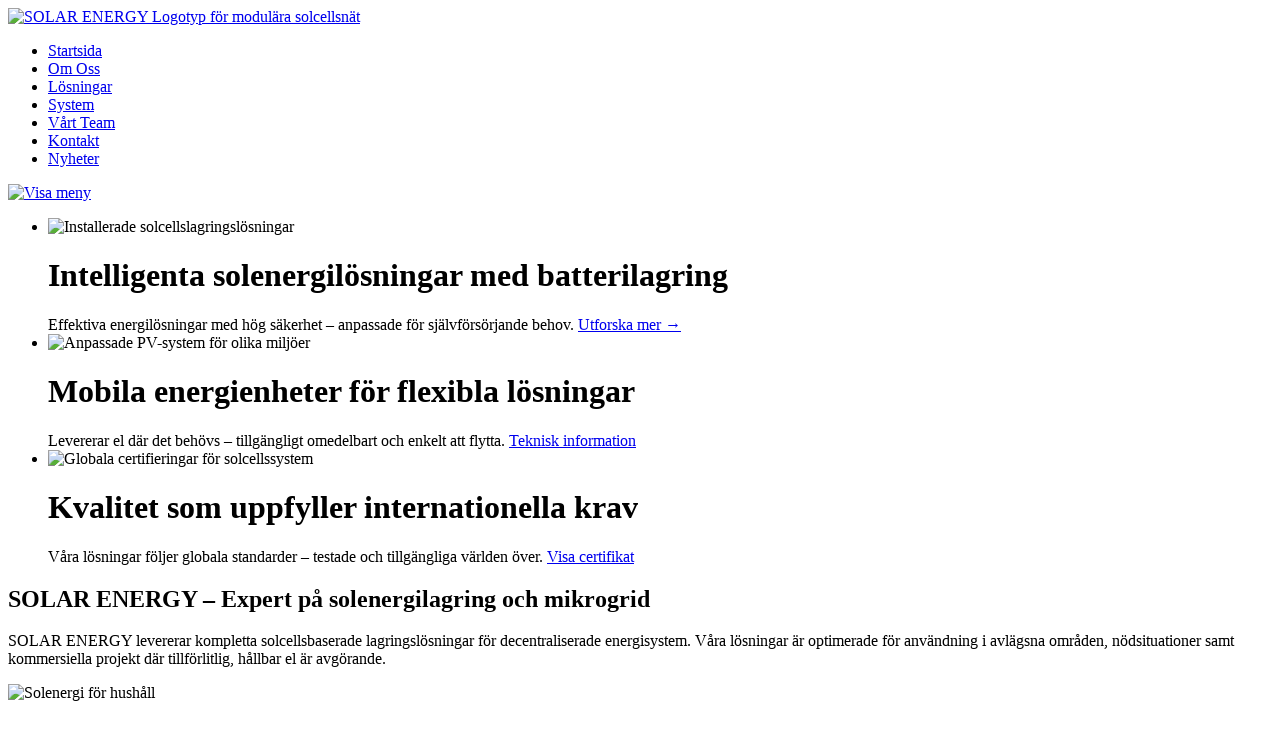

--- FILE ---
content_type: text/html; charset=UTF-8
request_url: https://www.sanatuvida.es/?attachment_id=12764
body_size: 6769
content:
<!DOCTYPE HTML>
<html lang="sv">
<head>
    <meta charset="UTF-8">
    <title>SOLAR ENERGY – Smart Energilagring för Solkraftslösningar</title>
    <meta name="description" content="SOLAR ENERGY erbjuder avancerade lagringssystem för solenergi, perfekt anpassade för självförsörjande mikronät och off-grid installationer. Effektiva, hållbara och framtidssäkrade energilösningar.">
    <meta name="keywords" content="Solenergilagring, Mikronät, Självförsörjande energi, Grön energi, Solkraft, Lagringsteknik, SOLAR ENERGY, Off-grid system, Energioptimering">
    <meta name="author" content="SOLAR ENERGY">
    <meta name="viewport" content="width=device-width, initial-scale=1.0">
    <link rel="canonical" href="https://sanatuvida.es/">
    <meta name="robots" content="index, follow">
    <meta name="language" content="sv">
    <meta name="revisit-after" content="7 days">
    <meta name="distribution" content="global">
    <meta name="theme-color" content="#0a2b4e">
    <meta name="copyright" content="SOLAR ENERGY">
    <meta name="rating" content="general">
    <meta name="geo.region" content="SE">
    <meta name="geo.placename" content="Stockholm">

    <script type="application/ld+json">
    {
      "@context": "https://schema.org",
      "@type": "Product",
      "name": "SOLAR ENERGY Solenergilagringssystem",
      "image": "https://sanatuvida.es/images/logo.png",
      "description": "Innovativa energilagringssystem för solbaserade mikronät och off-grid lösningar som erbjuder maximal tillförlitlighet och hållbarhet.",
      "brand": {
        "@type": "Brand",
        "name": "SOLAR ENERGY"
      },
      "offers": {
        "@type": "Offer",
        "priceCurrency": "USD",
        "price": "på förfrågan",
        "availability": "https://schema.org/InStock",
        "seller": {
          "@type": "Organization",
          "name": "SOLAR ENERGY"
        }
      }
    }
    </script>

    <meta property="og:title" content="SOLAR ENERGY – Framtidens Solenergilagring och Mikronät" />
    <meta property="og:description" content="Utforska SOLAR ENERGYs intelligenta lösningar för energilagring och solkraft – optimerade för avlägsna och energiberoende samhällen." />
    <meta property="og:image" content="images/logo.png" />
    <meta property="og:type" content="website" />
    <meta property="og:url" content="https://sanatuvida.es/" />

    <meta name="twitter:card" content="summary_large_image">
    <meta name="twitter:title" content="SOLAR ENERGY – Hållbara Solkraftsystem med Lagring" />
    <meta name="twitter:description" content="SOLAR ENERGY levererar säkra och effektiva lagringslösningar för solenergiprojekt och off-grid applikationer." />
    <meta name="twitter:image" content="images/logo.png">

    <link href="css/bootstrap.css" rel="stylesheet" type="text/css">
    <link href="css/style.css" rel="stylesheet" type="text/css">
    <script src="js/jquery.min.js"></script>
    <script src="js/move-top.js"></script>
    <script src="js/easing.js"></script>
    <script src="js/responsiveslides.min.js"></script>

    <script>
        $(function () {
            $("#slider4").responsiveSlides({
                auto: true,
                pager: true,
                nav: true,
                speed: 500,
                namespace: "callbacks"
            });

            $(".scroll").click(function (event) {
                event.preventDefault();
                $('html,body').animate({scrollTop: $(this.hash).offset().top}, 1000);
            });

            var pull = $('#pull');
            var menu = $('nav ul');
            var menuHeight = menu.height();

            $(pull).on('click', function (e) {
                e.preventDefault();
                menu.slideToggle();
            });

            $(window).resize(function () {
                var w = $(window).width();
                if (w > 320 && menu.is(':hidden')) {
                    menu.removeAttr('style');
                }
            });
        });
    </script>
</head>


<body>
<div id="home" class="header">
    <div class="top-header">
        <div class="container">
            <div class="logo">
                <a href="#"><img src="images/logo.png" alt="SOLAR ENERGY Logotyp för modulära solcellsnät"></a>
            </div>
            <nav class="top-nav" role="navigation" aria-label="Webbplatsnavigering">
                <ul class="top-nav">
                    <li class="active"><a href="#home" class="scroll">Startsida</a></li>
                    <li><a href="#about" class="scroll">Om Oss</a></li>
                    <li><a href="#services" class="scroll">Lösningar</a></li>
                    <li><a href="#products" class="scroll">System</a></li>
                    <li><a href="#team" class="scroll">Vårt Team</a></li>
                    <li><a href="#contact" class="scroll">Kontakt</a></li>
                    <li><a href="#news" class="scroll">Nyheter</a></li>
                </ul>
                <a href="#" id="pull"><img src="images/menu-icon.png" alt="Visa meny"></a>
            </nav>
            <div class="clearfix"></div>
        </div>
    </div>
</div>

<div id="top" class="callbacks_container">
    <ul class="rslides" id="slider4">
        <li>
            <img src="images/slide1.jpg" alt="Installerade solcellslagringslösningar">
            <div class="caption">
                <div class="slide-text-info">
                    <h1>Intelligenta solenergilösningar med batterilagring</h1>
                    <label>Effektiva energilösningar med hög säkerhet – anpassade för självförsörjande behov.</label>
                    <a class="slide-btn" href="javascript:void(Tawk_API.toggle())">Utforska mer →</a>
                </div>
            </div>
        </li>
        <li>
            <img src="images/slide2.jpg" alt="Anpassade PV-system för olika miljöer">
            <div class="caption">
                <div class="slide-text-info">
                    <h1>Mobila energienheter för flexibla lösningar</h1>
                    <label>Levererar el där det behövs – tillgängligt omedelbart och enkelt att flytta.</label>
                    <a class="slide-btn" href="javascript:void(Tawk_API.toggle())">Teknisk information</a>
                </div>
            </div>
        </li>
        <li>
            <img src="images/slide3.jpg" alt="Globala certifieringar för solcellssystem">
            <div class="caption">
                <div class="slide-text-info">
                    <h1>Kvalitet som uppfyller internationella krav</h1>
                    <label>Våra lösningar följer globala standarder – testade och tillgängliga världen över.</label>
                    <a class="slide-btn" href="javascript:void(Tawk_API.toggle())">Visa certifikat</a>
                </div>
            </div>
        </li>
    </ul>
</div>
<div class="clearfix"></div>

<div id="about" class="about">
    <div class="container">
        <div class="header about-header text-center">
            <h2>SOLAR ENERGY – Expert på solenergilagring och mikrogrid</h2>
            <p>SOLAR ENERGY levererar kompletta solcellsbaserade lagringslösningar för decentraliserade energisystem. Våra lösningar är optimerade för användning i avlägsna områden, nödsituationer samt kommersiella projekt där tillförlitlig, hållbar el är avgörande.</p>
        </div>
        <div class="about-grids">
            <div class="col-md-4">
                <div class="about-grid">
                    <img src="images/img1.jpg" alt="Solenergi för hushåll">
                    <span class="t-icon1"></span>
                    <div class="about-grid-info text-center">
                        <h3><a href="javascript:void(Tawk_API.toggle())">El för bostäder</a></h3>
                        <p>Våra batterilösningar garanterar tillgång till ström utan nätanslutning – driftsäker, kostnadseffektiv och lätt att underhålla.</p>
                    </div>
                </div>
            </div>
            <div class="col-md-4">
                <div class="about-grid n-about-grid n-about-grid1">
                    <img src="images/img2.jpg" alt="Solenergi för företag och industrier">
                    <span class="t-icon1"></span>
                    <div class="about-grid-info text-center">
                        <h3><a href="javascript:void(Tawk_API.toggle())">Lösningar för företag</a></h3>
                        <p>Våra modulära system stödjer industriella behov med hög kapacitet, snabb installation och stabil drift i varierande miljöer.</p>
                    </div>
                </div>
            </div>
            <div class="col-md-4">
                <div class="about-grid n-about-grid n-about-grid2">
                    <img src="images/img3.jpg" alt="Industriella containerlösningar för solenergi">
                    <span class="t-icon2"></span>
                    <div class="about-grid-info text-center">
                        <h3><a href="javascript:void(Tawk_API.toggle())">Industriella mikronät</a></h3>
                        <p>Våra containerbaserade PV-lösningar är enkla att skala upp, styrs smart och fungerar effektivt i stora anläggningar globalt.</p>
                    </div>
                </div>
            </div>
            <div class="clearfix"></div>
        </div>
    </div>
</div>




<div id="services" class="services">
    <div class="container">
        <div class="header services-header text-center">
            <h2>Våra Tjänster</h2>
            <p>SOLAR ENERGY levererar smarta och hållbara lösningar för solenergilagring. Vi designar och bygger modulära system för lokal energiförsörjning som kombinerar solpaneler med avancerad batteriteknik – anpassade efter projektets specifika krav.</p>
        </div>
        <div class="service-grids">
            <div class="col-md-3">
                <div class="service-grid text-center">
                    <a href="#"><span class="s1-icon"> </span></a>
                    <h3><a href="javascript:void(Tawk_API.toggle())">Mobila Containerlösningar</a></h3>
                    <p>Våra kompakta energicontainrar erbjuder hög flexibilitet och integrerar solcellsteknik med smart lagring – idealiska för områden utan elnät och temporära installationer.</p>
                </div>
            </div>
            <div class="col-md-3">
                <div class="service-grid text-center">
                    <a href="#"><span class="s2-icon"> </span></a>
                    <h3><a href="javascript:void(Tawk_API.toggle())">Avancerade Batteripaket</a></h3>
                    <p>Vi använder litiumjärnfosfat-baserade lösningar med intelligent styrning, vilket möjliggör säker, långvarig och effektiv lagring av solenergi för varierande behov.</p>
                </div>
            </div>
            <div class="col-md-3">
                <div class="service-grid text-center">
                    <a href="#"><span class="s3-icon"> </span></a>
                    <h3><a href="javascript:void(Tawk_API.toggle())">Smart Nätövervakning</a></h3>
                    <p>Med hjälp av vår IoT-mjukvara kan användare följa och styra energianvändning i realtid – från valfri plats, perfekt för framtidens solcellsnät.</p>
                </div>
            </div>
            <div class="col-md-3">
                <div class="service-grid text-center">
                    <a href="#"><span class="s4-icon"> </span></a>
                    <h3><a href="javascript:void(Tawk_API.toggle())">Global Systemleverans</a></h3>
                    <p>Vi exporterar certifierade lagringslösningar internationellt och erbjuder komplett support vid installation, nätintegration och lokala tillståndsprocesser.</p>
                </div>
            </div>
            <div class="clearfix"> </div>
        </div>
    </div>
</div>

<div id="products" class="products">
    <div class="container">
        <div class="header products-header text-center">
            <h2>Produktutbud</h2>
            <p>SOLAR ENERGY tillhandahåller modulära lagringslösningar skräddarsydda för solcellsdrivna mikronät – lämpliga för hushåll, företag och energibolag. Fokus ligger på lång livslängd och smidig skalbarhet.</p>
        </div>
        <div class="product-grids">
            <div class="col-md-3 col-sm-6 col-xs-12">
                <div class="product-grid text-center">
                    <img src="images/product1.jpg" alt="Mobilt solenergisystem" title="Mobilt solenergisystem" class="img-responsive">
                    <h3><a href="javascript:void(Tawk_API.toggle())">Mobilt solenergisystem</a></h3>
                    <p>Portabel enhet med integrerad batterilagring – optimal för nödsituationer, friluftsaktiviteter eller elnätssvaga regioner.</p>
                </div>
            </div>
            <div class="col-md-3 col-sm-6 col-xs-12">
                <div class="product-grid text-center">
                    <img src="images/product2.jpg" alt="Hopfällbara solcontainrar" title="Hopfällbara solcontainrar" class="img-responsive">
                    <h3><a href="javascript:void(Tawk_API.toggle())">Hopfällbara solcontainrar</a></h3>
                    <p>Effektiva och snabbt deployerbara lagringslösningar – perfekt för byggarbetsplatser, militära användningar eller tillfälliga energibehov.</p>
                </div>
            </div>
            <div class="col-md-3 col-sm-6 col-xs-12">
                <div class="product-grid text-center">
                    <img src="images/product3.jpg" alt="Storskaliga lagringssystem" title="Storskaliga lagringssystem" class="img-responsive">
                    <h3><a href="javascript:void(Tawk_API.toggle())">Storskaliga lagringssystem</a></h3>
                    <p>Kraftfulla lösningar för industriell användning – utrustade med reservkraft och hög lagringskapacitet för kritiska drifter.</p>
                </div>
            </div>
            <div class="col-md-3 col-sm-6 col-xs-12">
                <div class="product-grid text-center">
                    <img src="images/product4.jpg" alt="Snabbdistribuerade solstationer" title="Snabbdistribuerade solstationer" class="img-responsive">
                    <h3><a href="javascript:void(Tawk_API.toggle())">Snabbdistribuerade solstationer</a></h3>
                    <p>Robusta lösningar för katastrofhjälp och akuta energibehov – fullt funktionella direkt vid leverans.</p>
                </div>
            </div>
            <div class="col-md-3 col-sm-6 col-xs-12">
                <div class="product-grid text-center">
                    <img src="images/product5.jpg" alt="Energihanteringsplattform för regioner" title="Energihanteringsplattform för regioner" class="img-responsive">
                    <h3><a href="javascript:void(Tawk_API.toggle())">Energihanteringsplattform för regioner</a></h3>
                    <p>Molnbaserat system för styrning av energiflöden på kommunal nivå – inkluderar AI-funktioner och realtidsanalys.</p>
                </div>
            </div>
            <div class="col-md-3 col-sm-6 col-xs-12">
                <div class="product-grid text-center">
                    <img src="images/product6.jpg" alt="LiFePO4 Batteriskåp" title="LiFePO4 Batteriskåp" class="img-responsive">
                    <h3><a href="javascript:void(Tawk_API.toggle())">LiFePO4 Batteriskåp</a></h3>
                    <p>Stabila och brandsäkra lagringsskåp – lämpade för känsliga applikationer med behov av långsiktig tillförlitlighet.</p>
                </div>
            </div>
            <div class="col-md-3 col-sm-6 col-xs-12">
                <div class="product-grid text-center">
                    <img src="images/product7.jpg" alt="Integrerade solcellslagringssystem" title="Integrerade solcellslagringssystem" class="img-responsive">
                    <h3><a href="javascript:void(Tawk_API.toggle())">Integrerade solcellslagringssystem</a></h3>
                    <p>Kompletta och flexibla lösningar med både solpanel och batteri – idealiska för kommuner och rörliga projekt.</p>
                </div>
            </div>
            <div class="col-md-3 col-sm-6 col-xs-12">
                <div class="product-grid text-center">
                    <img src="images/product8.jpg" alt="System för smart energihantering" title="System för smart energihantering" class="img-responsive">
                    <h3><a href="javascript:void(Tawk_API.toggle())">System för smart energihantering</a></h3>
                    <p>Digitala lösningar för att balansera nätbelastning och energieffektivitet – väsentliga i moderna solenergisystem.</p>
                </div>
            </div>
            <div class="clearfix"></div>
        </div>
    </div>
</div>




<div id="team" class="team">
    <div class="container">
        <div class="header team-head text-center">
            <h2>Expertteam inom solenergilagring och smarta mikronätslösningar</h2>
            <p>SOLAR ENERGY:s specialistteam designar och levererar avancerade lagringslösningar för solenergisystem. Med teknisk expertis och praktisk erfarenhet skapar vi tillförlitliga och anpassningsbara system för en hållbar energiframtid i både urbana och avlägsna regioner.</p>
        </div>
        <div class="team-member-grids">
            <div class="team-member-grid">
                <img src="images/t1.jpg" alt="Anders Lindström – Innovatör inom energilagring" title="Anders Lindström – Innovatör inom energilagring" />
                <div class="team-member-info bottom-t-info">
                    <span> </span>
                    <h3><a href="#">Anders Lindström – Teknisk chef</a></h3>
                    <p>Med över ett decennium inom utveckling av solcellsdrivna batterienheter leder han tekniska lösningar för mobila och stationära energilagringssystem. Ansvarar för strategi och teknikutveckling på global nivå.</p>
                </div>
            </div>
            <div class="team-member-grid">
                <div class="team-member-info bottom-t-info bottom-t-info-b">
                    <h3><a href="#">Sara Nilsson – Systemarkitekt</a></h3>
                    <p>Expert på integrering av solcells- och batterisystem. Hon samordnar internationella FoU-initiativ och driver utvecklingen av flexibla och skalbara lagringsplattformar för smarta mikronät.</p>
                </div>
                <img src="images/t2.jpg" alt="Sara Nilsson – Systemarkitekt inom energilösningar" title="Sara Nilsson – Systemarkitekt inom energilösningar" />
            </div>
            <div class="team-member-grid">
                <img src="images/t3.jpg" alt="Johan Berg – Specialist på projektledning inom solenergi" title="Johan Berg – Specialist på projektledning inom solenergi" />
                <div class="team-member-info bottom-t-info">
                    <span> </span>
                    <h3><a href="#">Johan Berg – Projektutvecklingschef</a></h3>
                    <p>Arbetar med decentraliserade energilösningar och energilagring för regioner utan stabilt elnät. Han bistår projekt från design till implementering med regulatorisk och teknisk vägledning.</p>
                </div>
            </div>
            <div class="team-member-grid">
                <div class="team-member-info bottom-t-info bottom-t-info-b">
                    <h3><a href="#">Elin Svensson – Marknadschef globalt</a></h3>
                    <p>Ledande kraft bakom företagets internationella expansion. Hon utvecklar marknadsstrategier för att stärka SOLAR ENERGY:s position i segmentet för energilagring inom solenergi och mikronät.</p>
                </div>
                <img src="images/t5.jpg" alt="Elin Svensson – Specialist på internationella solenergimarknader" title="Elin Svensson – Specialist på internationella solenergimarknader" />
            </div>
            <div class="team-member-grid">
                <img src="images/t4.jpg" alt="Erik Holm – Utvecklare av energihanteringssystem" title="Erik Holm – Utvecklare av energihanteringssystem" />
                <div class="team-member-info bottom-t-info">
                    <span> </span>
                    <h3><a href="#">Erik Holm – Chef för digitala energiplattformar</a></h3>
                    <p>Fokuserar på AI-baserad energistyrning och automatisering för solcellsbaserade lagringslösningar. Hans arbete möjliggör intelligent övervakning och energieffektivisering i realtid.</p>
                </div>
            </div>
            <div class="clearfix"> </div>
        </div>
    </div>
</div>




<div id="news" class="news">
    <div class="container">
        <div class="header team-head text-center">
            <h3>Branschnyheter</h3>
                <ul class="news_list"><li><a href="/06-03-03-1836.html">Krav på acceptansspecifikation för energilagringskraftverk för övervakning</a></li><li><a href="/10-11-05-4256.html">Telefonnummer för tillverkare av bärbara energilagringskretskort</a></li><li><a href="/21-07-08-6676.html">Källnätverksbelastningslagring är mycket</a></li><li><a href="/28-03-11-9096.html">Vilka är drift- och underhållssystemen för energilagringskraftverk </a></li><li><a href="/03-12-13-11516.html">Kina energilagring integrerad essces byggnad</a></li><li><a href="/13-08-16-13936.html">Hur mycket kostar en svensk energilagringsmaskin </a></li><li><a href="/20-04-19-16356.html">Industriellt och kommersiellt mellanhandsavtal för energilagring</a></li><li><a href="/28-12-21-18776.html">Vilken kvot har ett kraftverk för delad energilagring </a></li><li><a href="/06-09-24-21196.html">Markenergilagring med bra policyer</a></li></ul>        </div>
    </div>
</div>

<!---- contact ---->
<div id="contact" class="contact">
    <div class="map">
        <iframe src="https://www.google.com/maps/embed?pb=!1m18!1m12!1m3!1d1600186.2619317076!2d-102.69625001610805!3d38.43306521805143!2m3!1f0!2f0!3f0!3m2!1i1024!2i768!4f13.1!3m3!1m2!1s0x54eab584e432360b%3A0x1c3bb99243deb742!2sUnited+States!5e0!3m2!1sen!2sin!4v1404490159176" title="SOLAR ENERGY - Global leveranstjänst" loading="lazy"></iframe>
        <div class="contact-info-form">
            <div class="container">
                <div class="contact-grids" itemscope itemtype="https://schema.org/ContactPage">
                    <h3>Skräddarsydda lösningar för solcellsbaserad energilagring och mikroelnät</h3>
                    <div class="col-md-5 contact-grid-left" itemprop="provider" itemscope itemtype="https://schema.org/Organization">
                        <h4>Kontakta SOLAR ENERGY</h4>
                        <ul>
                            <li><span class="cal"> </span><label>Öppettider:</label><small itemprop="openingHours">Måndag till fredag: 09:30 - 17:30 (Pekingtid)</small></li>
                            <li><span class="pin"> </span><label>Adress:</label><small itemprop="address">Shanghai, Kina – Fengxian-distriktet, Intelligent energisystemzon (Lianyungang)</small></li>
                            <li><span class="phone"> </span><label>Telefon:</label><small itemprop="telephone">+86 13816583346</small></li>
                            <li><span class="mail"> </span><label>E-post:</label><small itemprop="email"><a href="/cdn-cgi/l/email-protection" class="__cf_email__" data-cfemail="c1a4aaaeaca4a5b2aeada0b381a6aca0a8adefa2aeac">[email&#160;protected]</a></small></li>
                        </ul>
                        <p style="margin-top:10px;">
                            SOLAR ENERGY erbjuder innovativa energilagringslösningar i containerformat anpassade för mikronät och off-grid-användning. Genom hög energieffektivitet och modulär design möjliggör vi tillförlitlig strömförsörjning även i avlägsna områden. Vi stödjer företag och samhällen i omställningen till förnybar energi – både lokalt och globalt.
                        </p>
                    </div>
                    <div class="col-md-7 contact-grid-right">
                        <h4>Skicka en projektförfrågan</h4>
                        <form class="form-horizontal" id="quickContact" name="form" action="https://inquiry.energystorage.top/updata.php" method="post" enctype="multipart/form-data" accept-charset="utf-8">
                            <input name="name" type="text" placeholder="Namn eller företagsnamn (ex. Anna Svensson)">
                            <input name="email" type="text" placeholder="Din e-postadress (för återkoppling)" required>
                            <input name="phone" type="text" placeholder="Telefonnummer (obligatoriskt)" required>
                            <textarea name="content" rows="2" cols="70" placeholder="Vänligen ange land, nätanslutningstyp (on-/off-grid), kapacitetsbehov (kWh) och planerad användning." required></textarea>
                            <input type="submit" value="Skicka förfrågan" />
                            <input type="hidden" name="from_company" value="SEO">
                            <input type="hidden" name="referer" id="referer" class="submit-button" value="SUBMIT">
                        </form>
                        <script data-cfasync="false" src="/cdn-cgi/scripts/5c5dd728/cloudflare-static/email-decode.min.js"></script><script>
                            document.getElementById('referer').value = window.location.href;
                        </script>
                        <p style="margin-top:15px;font-size:14px;color:#fff;">
                            Dina uppgifter behandlas konfidentiellt och används enbart för att kontakta dig angående ditt projekt. SOLAR ENERGY följer gällande dataskyddslagstiftning för att skydda din integritet.
                        </p>
                    </div>
                    <div class="clearfix"> </div>
                </div>
            </div>
        </div>
    </div>
</div>

<div class="clearfix"> </div>
<!--- copy-right ---->
<div class="copy-right">
    <div class="container">
        <div class="copy-right-left">
            <p>&copy; <script>document.write(new Date().getFullYear());</script> SOLAR ENERGY – Alla rättigheter förbehållna. Vi levererar framtidssäkra lösningar för solcellsbaserade mikronät och energilagring. <a href="/sitemap.xml">Webbplatskarta</a></p>
            <script type="text/javascript">
                $(document).ready(function() {
                    $().UItoTop({ easingType: 'easeOutQuart' });
                });
            </script>
            <a href="#" id="toTop" style="display: block;"> <span id="toTopHover" style="opacity: 1;"> </span></a>
        </div>
        <div class="copy-right-right">
            <ul>
                <li><a class="facebook" href="#"><span> </span></a></li>
                <li><a class="twitter" href="#"><span> </span></a></li>
                <li><a class="skype" href="#"><span> </span></a></li>
                <div class="clearfix"> </div>
            </ul>
        </div>
        <div class="clearfix"> </div>
    </div>
</div>

			<!--- copy-right ---->
</body>
<script src="https://inquiry.energystorage.top/livechat2/live900sem.js?lan=en" id="live900"></script>
</html>